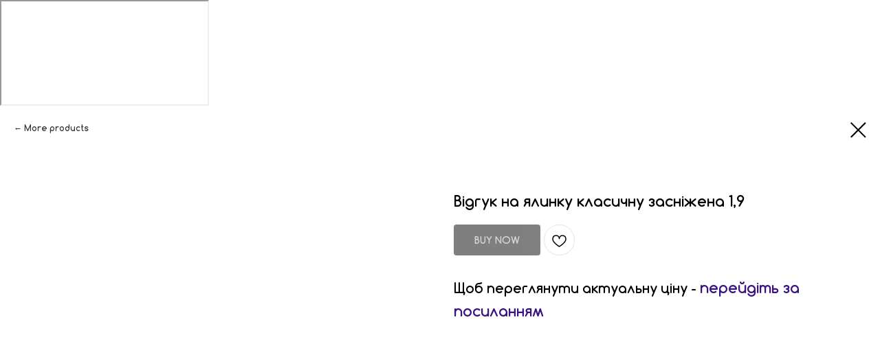

--- FILE ---
content_type: text/html; charset=UTF-8
request_url: https://www.urbantree.com.ua/reviews/tproduct/408177247-612546130021-vdguk-na-yalinku-klasichnu-zasnzhena-19
body_size: 15441
content:
<!DOCTYPE html> <html lang="uk"> <head> <meta charset="utf-8" /> <meta http-equiv="Content-Type" content="text/html; charset=utf-8" /> <meta name="viewport" content="width=device-width, initial-scale=1.0" /> <!--metatextblock-->
<title>Відгук на ялинку класичну засніжена 1,9</title>
<meta name="description" content="">
<meta name="keywords" content="">
<meta property="og:title" content="Відгук на ялинку класичну засніжена 1,9" />
<meta property="og:description" content="" />
<meta property="og:type" content="website" />
<meta property="og:url" content="https://www.urbantree.com.ua/reviews/tproduct/408177247-612546130021-vdguk-na-yalinku-klasichnu-zasnzhena-19" />
<meta property="og:image" content="https://static.tildacdn.com/tild3763-3733-4262-b137-373535323430/9hsKgrfDNkHOoTCCotej.jpg" />
<link rel="canonical" href="https://www.urbantree.com.ua/reviews/tproduct/408177247-612546130021-vdguk-na-yalinku-klasichnu-zasnzhena-19" />
<!--/metatextblock--> <meta name="format-detection" content="telephone=no" /> <meta http-equiv="x-dns-prefetch-control" content="on"> <link rel="dns-prefetch" href="https://ws.tildacdn.com"> <link rel="dns-prefetch" href="https://static.tildacdn.one"> <link rel="shortcut icon" href="https://static.tildacdn.one/tild6366-3130-4962-b630-646235336165/favicon_1.ico" type="image/x-icon" /> <link rel="alternate" type="application/rss+xml" title="Urbantree ® - інтернет-магазин штучних ялинок" href="https://www.urbantree.com.ua/rss.xml" /> <!-- Assets --> <script src="https://neo.tildacdn.com/js/tilda-fallback-1.0.min.js" async charset="utf-8"></script> <link rel="stylesheet" href="https://static.tildacdn.one/css/tilda-grid-3.0.min.css" type="text/css" media="all" onerror="this.loaderr='y';"/> <link rel="stylesheet" href="https://static.tildacdn.one/ws/project788497/tilda-blocks-page9096549.min.css?t=1767014844" type="text/css" media="all" onerror="this.loaderr='y';" /> <link rel="stylesheet" href="https://static.tildacdn.one/css/tilda-popup-1.1.min.css" type="text/css" media="print" onload="this.media='all';" onerror="this.loaderr='y';" /> <noscript><link rel="stylesheet" href="https://static.tildacdn.one/css/tilda-popup-1.1.min.css" type="text/css" media="all" /></noscript> <link rel="stylesheet" href="https://static.tildacdn.one/css/tilda-slds-1.4.min.css" type="text/css" media="print" onload="this.media='all';" onerror="this.loaderr='y';" /> <noscript><link rel="stylesheet" href="https://static.tildacdn.one/css/tilda-slds-1.4.min.css" type="text/css" media="all" /></noscript> <link rel="stylesheet" href="https://static.tildacdn.one/css/tilda-catalog-1.1.min.css" type="text/css" media="print" onload="this.media='all';" onerror="this.loaderr='y';" /> <noscript><link rel="stylesheet" href="https://static.tildacdn.one/css/tilda-catalog-1.1.min.css" type="text/css" media="all" /></noscript> <link rel="stylesheet" href="https://static.tildacdn.one/css/tilda-forms-1.0.min.css" type="text/css" media="all" onerror="this.loaderr='y';" /> <link rel="stylesheet" href="https://static.tildacdn.one/css/tilda-catalog-filters-1.0.min.css" type="text/css" media="all" onerror="this.loaderr='y';" /> <link rel="stylesheet" href="https://static.tildacdn.one/css/tilda-wishlist-1.0.min.css" type="text/css" media="all" onerror="this.loaderr='y';" /> <link rel="stylesheet" href="https://static.tildacdn.one/css/tilda-cart-1.0.min.css" type="text/css" media="all" onerror="this.loaderr='y';" /> <link rel="stylesheet" href="https://static.tildacdn.one/css/tilda-zoom-2.0.min.css" type="text/css" media="print" onload="this.media='all';" onerror="this.loaderr='y';" /> <noscript><link rel="stylesheet" href="https://static.tildacdn.one/css/tilda-zoom-2.0.min.css" type="text/css" media="all" /></noscript> <script nomodule src="https://static.tildacdn.one/js/tilda-polyfill-1.0.min.js" charset="utf-8"></script> <script type="text/javascript">function t_onReady(func) {if(document.readyState!='loading') {func();} else {document.addEventListener('DOMContentLoaded',func);}}
function t_onFuncLoad(funcName,okFunc,time) {if(typeof window[funcName]==='function') {okFunc();} else {setTimeout(function() {t_onFuncLoad(funcName,okFunc,time);},(time||100));}}function t_throttle(fn,threshhold,scope) {return function() {fn.apply(scope||this,arguments);};}function t396_initialScale(t){var e=document.getElementById("rec"+t);if(e){var i=e.querySelector(".t396__artboard");if(i){window.tn_scale_initial_window_width||(window.tn_scale_initial_window_width=document.documentElement.clientWidth);var a=window.tn_scale_initial_window_width,r=[],n,l=i.getAttribute("data-artboard-screens");if(l){l=l.split(",");for(var o=0;o<l.length;o++)r[o]=parseInt(l[o],10)}else r=[320,480,640,960,1200];for(var o=0;o<r.length;o++){var d=r[o];a>=d&&(n=d)}var _="edit"===window.allrecords.getAttribute("data-tilda-mode"),c="center"===t396_getFieldValue(i,"valign",n,r),s="grid"===t396_getFieldValue(i,"upscale",n,r),w=t396_getFieldValue(i,"height_vh",n,r),g=t396_getFieldValue(i,"height",n,r),u=!!window.opr&&!!window.opr.addons||!!window.opera||-1!==navigator.userAgent.indexOf(" OPR/");if(!_&&c&&!s&&!w&&g&&!u){var h=parseFloat((a/n).toFixed(3)),f=[i,i.querySelector(".t396__carrier"),i.querySelector(".t396__filter")],v=Math.floor(parseInt(g,10)*h)+"px",p;i.style.setProperty("--initial-scale-height",v);for(var o=0;o<f.length;o++)f[o].style.setProperty("height","var(--initial-scale-height)");t396_scaleInitial__getElementsToScale(i).forEach((function(t){t.style.zoom=h}))}}}}function t396_scaleInitial__getElementsToScale(t){return t?Array.prototype.slice.call(t.children).filter((function(t){return t&&(t.classList.contains("t396__elem")||t.classList.contains("t396__group"))})):[]}function t396_getFieldValue(t,e,i,a){var r,n=a[a.length-1];if(!(r=i===n?t.getAttribute("data-artboard-"+e):t.getAttribute("data-artboard-"+e+"-res-"+i)))for(var l=0;l<a.length;l++){var o=a[l];if(!(o<=i)&&(r=o===n?t.getAttribute("data-artboard-"+e):t.getAttribute("data-artboard-"+e+"-res-"+o)))break}return r}window.TN_SCALE_INITIAL_VER="1.0",window.tn_scale_initial_window_width=null;</script> <script src="https://static.tildacdn.one/js/jquery-1.10.2.min.js" charset="utf-8" onerror="this.loaderr='y';"></script> <script src="https://static.tildacdn.one/js/tilda-scripts-3.0.min.js" charset="utf-8" defer onerror="this.loaderr='y';"></script> <script src="https://static.tildacdn.one/ws/project788497/tilda-blocks-page9096549.min.js?t=1767014844" charset="utf-8" onerror="this.loaderr='y';"></script> <script src="https://static.tildacdn.one/js/tilda-lazyload-1.0.min.js" charset="utf-8" async onerror="this.loaderr='y';"></script> <script src="https://static.tildacdn.one/js/tilda-zero-1.1.min.js" charset="utf-8" async onerror="this.loaderr='y';"></script> <script src="https://static.tildacdn.one/js/hammer.min.js" charset="utf-8" async onerror="this.loaderr='y';"></script> <script src="https://static.tildacdn.one/js/tilda-slds-1.4.min.js" charset="utf-8" async onerror="this.loaderr='y';"></script> <script src="https://static.tildacdn.one/js/tilda-products-1.0.min.js" charset="utf-8" async onerror="this.loaderr='y';"></script> <script src="https://static.tildacdn.one/js/tilda-catalog-1.1.min.js" charset="utf-8" async onerror="this.loaderr='y';"></script> <script src="https://static.tildacdn.one/js/tilda-menu-1.0.min.js" charset="utf-8" async onerror="this.loaderr='y';"></script> <script src="https://static.tildacdn.one/js/tilda-forms-1.0.min.js" charset="utf-8" async onerror="this.loaderr='y';"></script> <script src="https://static.tildacdn.one/js/tilda-wishlist-1.0.min.js" charset="utf-8" async onerror="this.loaderr='y';"></script> <script src="https://static.tildacdn.one/js/tilda-widget-positions-1.0.min.js" charset="utf-8" async onerror="this.loaderr='y';"></script> <script src="https://static.tildacdn.one/js/tilda-cart-1.1.min.js" charset="utf-8" async onerror="this.loaderr='y';"></script> <script src="https://static.tildacdn.one/js/tilda-zoom-2.0.min.js" charset="utf-8" async onerror="this.loaderr='y';"></script> <script src="https://static.tildacdn.one/js/tilda-zero-scale-1.0.min.js" charset="utf-8" async onerror="this.loaderr='y';"></script> <script src="https://static.tildacdn.one/js/tilda-skiplink-1.0.min.js" charset="utf-8" async onerror="this.loaderr='y';"></script> <script src="https://static.tildacdn.one/js/tilda-events-1.0.min.js" charset="utf-8" async onerror="this.loaderr='y';"></script> <script type="text/javascript" src="https://static.tildacdn.one/js/tilda-lk-dashboard-1.0.min.js" charset="utf-8" async onerror="this.loaderr='y';"></script> <!-- nominify begin --><style type="text/css">

#tildacоpy  {
    display: none !important;
}

</style> <script src="https://www.googleoptimize.com/optimize.js?id=OPT-W65HC2G"></script> <script>
                window.SPH_INIT = function () {
                    window.SPH = {
                        cookieName: 'ssId',
                        identifier: 'SPH-0GLC8OR',
                        baseUrl: 'https://customer.smartsender.eu/pixel',
                    };

                    let script = document.createElement('script');

                    script.src = 'https://customer.smartsender.eu/js/client/ph.min.js';
                    script.async = true;

                    document.getElementsByTagName('head')[0].appendChild(script);
                }; SPH_INIT();
            </script> <!-- Meta Pixel Code --> <script>
!function(f,b,e,v,n,t,s)
{if(f.fbq)return;n=f.fbq=function(){n.callMethod?
n.callMethod.apply(n,arguments):n.queue.push(arguments)};
if(!f._fbq)f._fbq=n;n.push=n;n.loaded=!0;n.version='2.0';
n.queue=[];t=b.createElement(e);t.async=!0;
t.src=v;s=b.getElementsByTagName(e)[0];
s.parentNode.insertBefore(t,s)}(window, document,'script',
'https://connect.facebook.net/en_US/fbevents.js');
fbq('init', '726256260910847');
fbq('track', 'PageView');
</script> <noscript><img height="1" width="1" style="display:none"
src="https://www.facebook.com/tr?id=726256260910847&ev=PageView&noscript=1"
/></noscript> <!-- End Meta Pixel Code --> <!-- Google tag (gtag.js) --> <script async src="https://www.googletagmanager.com/gtag/js?id=AW-826021754"></script> <script>
  window.dataLayer = window.dataLayer || [];
  function gtag(){dataLayer.push(arguments);}
  gtag('js', new Date());

  gtag('config', 'AW-826021754');
</script><!-- nominify end --><script type="text/javascript">window.dataLayer=window.dataLayer||[];</script> <!-- Google Tag Manager --> <script type="text/javascript">(function(w,d,s,l,i){w[l]=w[l]||[];w[l].push({'gtm.start':new Date().getTime(),event:'gtm.js'});var f=d.getElementsByTagName(s)[0],j=d.createElement(s),dl=l!='dataLayer'?'&l='+l:'';j.async=true;j.src='https://www.googletagmanager.com/gtm.js?id='+i+dl;f.parentNode.insertBefore(j,f);})(window,document,'script','dataLayer','GTM-N2VP9NZ');</script> <!-- End Google Tag Manager --> <!-- Global Site Tag (gtag.js) - Google Analytics --> <script type="text/javascript" data-tilda-cookie-type="analytics">window.mainTracker='gtag';window.gtagTrackerID='G-YF6QCZEHY6';function gtag(){dataLayer.push(arguments);}
setTimeout(function(){(function(w,d,s,i){var f=d.getElementsByTagName(s)[0],j=d.createElement(s);j.async=true;j.src='https://www.googletagmanager.com/gtag/js?id='+i;f.parentNode.insertBefore(j,f);gtag('js',new Date());gtag('config',i,{});})(window,document,'script',window.gtagTrackerID);},2000);</script> <script type="text/javascript">(function() {if((/bot|google|yandex|baidu|bing|msn|duckduckbot|teoma|slurp|crawler|spider|robot|crawling|facebook/i.test(navigator.userAgent))===false&&typeof(sessionStorage)!='undefined'&&sessionStorage.getItem('visited')!=='y'&&document.visibilityState){var style=document.createElement('style');style.type='text/css';style.innerHTML='@media screen and (min-width: 980px) {.t-records {opacity: 0;}.t-records_animated {-webkit-transition: opacity ease-in-out .2s;-moz-transition: opacity ease-in-out .2s;-o-transition: opacity ease-in-out .2s;transition: opacity ease-in-out .2s;}.t-records.t-records_visible {opacity: 1;}}';document.getElementsByTagName('head')[0].appendChild(style);function t_setvisRecs(){var alr=document.querySelectorAll('.t-records');Array.prototype.forEach.call(alr,function(el) {el.classList.add("t-records_animated");});setTimeout(function() {Array.prototype.forEach.call(alr,function(el) {el.classList.add("t-records_visible");});sessionStorage.setItem("visited","y");},400);}
document.addEventListener('DOMContentLoaded',t_setvisRecs);}})();</script></head> <body class="t-body" style="margin:0;"> <!--allrecords--> <div id="allrecords" class="t-records" data-product-page="y" data-hook="blocks-collection-content-node" data-tilda-project-id="788497" data-tilda-page-id="9096549" data-tilda-page-alias="reviews" data-tilda-formskey="1b831e9b9dd73d2822df517181f59b87" data-tilda-stat-scroll="yes" data-tilda-lazy="yes" data-tilda-project-lang="UK" data-tilda-root-zone="one" data-tilda-project-headcode="yes" data-tilda-project-country="UA">
<div id="rec371850801" class="r t-rec" style="" data-animationappear="off" data-record-type="1002"> <script>t_onReady(function() {setTimeout(function() {t_onFuncLoad('twishlist__init',function() {twishlist__init('371850801');});},500);var rec=document.querySelector('#rec371850801');if(!rec) return;var userAgent=navigator.userAgent.toLowerCase();var isAndroid=userAgent.indexOf('android')!==-1;var body=document.body;if(!body) return;var isScrollablefFix=body.classList.contains('t-body_scrollable-fix-for-android');if(isAndroid&&!isScrollablefFix) {body.classList.add('t-body_scrollable-fix-for-android');document.head.insertAdjacentHTML('beforeend','<style>@media screen and (max-width: 560px) {\n.t-body_scrollable-fix-for-android {\noverflow: visible !important;\n}\n}\n</style>');console.log('Android css fix was inited');};if(userAgent.indexOf('instagram')!==-1&&userAgent.indexOf('iphone')!==-1) {body.style.position='relative';}
var wishlistWindow=rec.querySelector('.t1002__wishlistwin');var currentMode=document.querySelector('.t-records').getAttribute('data-tilda-mode');if(wishlistWindow&&currentMode!=='edit'&&currentMode!=='preview') {wishlistWindow.addEventListener('scroll',t_throttle(function() {if(window.lazy==='y'||document.querySelector('#allrecords').getAttribute('data-tilda-lazy')==='yes') {t_onFuncLoad('t_lazyload_update',function() {t_lazyload_update();});}},500));}});</script> <div class="t1002" data-wishlist-hook="#showfavorites" data-wishlistbtn-pos="picture" data-project-currency="₴" data-project-currency-side="r" data-project-currency-sep="," data-project-currency-code="UAH"> <div class="t1002__wishlisticon" style=""> <div class="t1002__wishlisticon-wrapper"> <div class="t1002__wishlisticon-imgwrap"> <svg role="img" width="41" height="35" viewBox="0 0 41 35" fill="none" xmlns="http://www.w3.org/2000/svg" class="t1002__wishlisticon-img"> <path d="M39.9516 11.9535C39.9516 22.5416 20.4993 33.8088 20.4993 33.8088C20.4993 33.8088 1.04688 22.5416 1.04688 11.9535C1.04688 -2.42254 20.4993 -2.2284 20.4993 10.4239C20.4993 -2.2284 39.9516 -2.03914 39.9516 11.9535Z" stroke-width="1.5" stroke-linejoin="round"/> </svg> </div> <div class="t1002__wishlisticon-counter js-wishlisticon-counter"></div> </div> </div> <div class="t1002__wishlistwin" style="display:none"> <div class="t1002__wishlistwin-content"> <div class="t1002__close t1002__wishlistwin-close"> <button type="button" class="t1002__close-button t1002__wishlistwin-close-wrapper" aria-label="Close wishlist"> <svg role="presentation" class="t1002__wishlistwin-close-icon" width="23px" height="23px" viewBox="0 0 23 23" version="1.1" xmlns="http://www.w3.org/2000/svg" xmlns:xlink="http://www.w3.org/1999/xlink"> <g stroke="none" stroke-width="1" fill="#000" fill-rule="evenodd"> <rect transform="translate(11.313708, 11.313708) rotate(-45.000000) translate(-11.313708, -11.313708) " x="10.3137085" y="-3.6862915" width="2" height="30"></rect> <rect transform="translate(11.313708, 11.313708) rotate(-315.000000) translate(-11.313708, -11.313708) " x="10.3137085" y="-3.6862915" width="2" height="30"></rect> </g> </svg> </button> </div> <div class="t1002__wishlistwin-top"> <div class="t1002__wishlistwin-heading t-name t-name_xl"></div> </div> <div class="t1002__wishlistwin-products"></div> </div> </div> </div> <style>.t1002__addBtn:not(.t-popup .t1002__addBtn):not(.t-store__product-snippet .t1002__addBtn){}.t1002__addBtn{border-radius:30px;}.t1002__addBtn svg path{}</style> </div>

<!-- PRODUCT START -->

                
                        
                    
        
        

<div id="rec408177247" class="r t-rec" style="background-color:#ffffff;" data-bg-color="#ffffff">
    <div class="t-store t-store__prod-snippet__container">

        
                <div class="t-store__prod-popup__close-txt-wr" style="position:absolute;">
            <a href="https://www.urbantree.com.ua/reviews" class="js-store-close-text t-store__prod-popup__close-txt t-descr t-descr_xxs" style="color:#000000;">
                More products
            </a>
        </div>
        
        <a href="https://www.urbantree.com.ua/reviews" class="t-popup__close" style="position:absolute; background-color:#ffffff">
            <div class="t-popup__close-wrapper">
                <svg class="t-popup__close-icon t-popup__close-icon_arrow" width="26px" height="26px" viewBox="0 0 26 26" version="1.1" xmlns="http://www.w3.org/2000/svg" xmlns:xlink="http://www.w3.org/1999/xlink"><path d="M10.4142136,5 L11.8284271,6.41421356 L5.829,12.414 L23.4142136,12.4142136 L23.4142136,14.4142136 L5.829,14.414 L11.8284271,20.4142136 L10.4142136,21.8284271 L2,13.4142136 L10.4142136,5 Z" fill="#000000"></path></svg>
                <svg class="t-popup__close-icon t-popup__close-icon_cross" width="23px" height="23px" viewBox="0 0 23 23" version="1.1" xmlns="http://www.w3.org/2000/svg" xmlns:xlink="http://www.w3.org/1999/xlink"><g stroke="none" stroke-width="1" fill="#000000" fill-rule="evenodd"><rect transform="translate(11.313708, 11.313708) rotate(-45.000000) translate(-11.313708, -11.313708) " x="10.3137085" y="-3.6862915" width="2" height="30"></rect><rect transform="translate(11.313708, 11.313708) rotate(-315.000000) translate(-11.313708, -11.313708) " x="10.3137085" y="-3.6862915" width="2" height="30"></rect></g></svg>
            </div>
        </a>
        
        <div class="js-store-product js-product t-store__product-snippet" data-product-lid="612546130021" data-product-uid="612546130021" itemscope itemtype="http://schema.org/Product">
            <meta itemprop="productID" content="612546130021" />

            <div class="t-container">
                <div>
                    <meta itemprop="image" content="https://static.tildacdn.com/tild3763-3733-4262-b137-373535323430/9hsKgrfDNkHOoTCCotej.jpg" />
                    <div class="t-store__prod-popup__slider js-store-prod-slider t-store__prod-popup__col-left t-col t-col_6">
                        <div class="js-product-img" style="width:100%;padding-bottom:75%;background-size:cover;opacity:0;">
                        </div>
                    </div>
                    <div class="t-store__prod-popup__info t-align_left t-store__prod-popup__col-right t-col t-col_6">

                        <div class="t-store__prod-popup__title-wrapper">
                            <h1 class="js-store-prod-name js-product-name t-store__prod-popup__name t-name t-name_xl" itemprop="name" >Відгук на ялинку класичну засніжена 1,9</h1>
                            <div class="t-store__prod-popup__brand t-descr t-descr_xxs" >
                                                            </div>
                            <div class="t-store__prod-popup__sku t-descr t-descr_xxs">
                                <span class="js-store-prod-sku js-product-sku" translate="no" >
                                    
                                </span>
                            </div>
                        </div>

                                                                        <div itemprop="offers" itemscope itemtype="http://schema.org/AggregateOffer" style="display:none;">
                            <meta itemprop="lowPrice" content="" />
                            <meta itemprop="highPrice" content="" />
                            <meta itemprop="priceCurrency" content="UAH" />
                                                        <link itemprop="availability" href="http://schema.org/InStock">
                                                                                    <div itemprop="offers" itemscope itemtype="http://schema.org/Offer" style="display:none;">
                                <meta itemprop="serialNumber" content="987941396021" />
                                                                <meta itemprop="price" content="0" />
                                <meta itemprop="priceCurrency" content="UAH" />
                                                                <link itemprop="availability" href="http://schema.org/InStock">
                                                            </div>
                                                    </div>
                        
                                                
                        <div class="js-store-price-wrapper t-store__prod-popup__price-wrapper">
                            <div class="js-store-prod-price t-store__prod-popup__price t-store__prod-popup__price-item t-name t-name_md" style="font-weight:400;display:none;">
                                                                <div class="js-product-price js-store-prod-price-val t-store__prod-popup__price-value" data-product-price-def="" data-product-price-def-str=""></div><div class="t-store__prod-popup__price-currency" translate="no">₴</div>
                                                            </div>
                            <div class="js-store-prod-price-old t-store__prod-popup__price_old t-store__prod-popup__price-item t-name t-name_md" style="font-weight:400;display:none;">
                                                                <div class="js-store-prod-price-old-val t-store__prod-popup__price-value"></div><div class="t-store__prod-popup__price-currency" translate="no">₴</div>
                                                            </div>
                        </div>

                        <div class="js-product-controls-wrapper">
                        </div>

                        <div class="t-store__prod-popup__links-wrapper">
                                                    </div>

                                                <div class="t-store__prod-popup__btn-wrapper"   tt="BUY NOW">
                                                        <a href="#order" class="t-store__prod-popup__btn t-store__prod-popup__btn_disabled t-btn t-btn_sm" style="color:#ffffff;background-color:#000000;border-radius:4px;-moz-border-radius:4px;-webkit-border-radius:4px;">
                                <table style="width:100%; height:100%;">
                                    <tbody>
                                        <tr>
                                            <td class="js-store-prod-popup-buy-btn-txt">BUY NOW</td>
                                        </tr>
                                    </tbody>
                                </table>
                            </a>
                                                    </div>
                        
                        <div class="js-store-prod-text t-store__prod-popup__text t-descr t-descr_xxs" >
                                                    <div class="js-store-prod-all-text" itemprop="description">
                                <div style="font-size: 20px;" data-customstyle="yes">Щоб переглянути актуальну ціну -&nbsp;<a href="http://www.urbantree.com.ua/tree/classic/snow/1_9?utm_content=reviwes" style="font-size: 22px;"><strong>перейдіть за посиланням</strong></a></div>                            </div>
                                                                            <div class="js-store-prod-all-charcs">
                                                                                                                                                                        </div>
                                                </div>

                    </div>
                </div>

                            </div>
        </div>
                <div class="js-store-error-msg t-store__error-msg-cont"></div>
        <div itemscope itemtype="http://schema.org/ImageGallery" style="display:none;">
                                                </div>

    </div>

                        
                        
    
    <style>
        /* body bg color */
        
        .t-body {
            background-color:#ffffff;
        }
        

        /* body bg color end */
        /* Slider stiles */
        .t-slds__bullet_active .t-slds__bullet_body {
            background-color: #222 !important;
        }

        .t-slds__bullet:hover .t-slds__bullet_body {
            background-color: #222 !important;
        }
        /* Slider stiles end */
    </style>
    

            
        
    <style>
        

        

        
    </style>
    
    
        
    <style>
        
    </style>
    
    
        
    <style>
        
    </style>
    
    
        
        <style>
    
                                    
        </style>
    
    
    <div class="js-store-tpl-slider-arrows" style="display: none;">
                


<div class="t-slds__arrow_wrapper t-slds__arrow_wrapper-left" data-slide-direction="left">
  <div class="t-slds__arrow t-slds__arrow-left t-slds__arrow-withbg" style="width: 40px; height: 40px;background-color: rgba(255,255,255,1);">
    <div class="t-slds__arrow_body t-slds__arrow_body-left" style="width: 9px;">
      <svg style="display: block" viewBox="0 0 9.3 17" xmlns="http://www.w3.org/2000/svg" xmlns:xlink="http://www.w3.org/1999/xlink">
                <desc>Left</desc>
        <polyline
        fill="none"
        stroke="#000000"
        stroke-linejoin="butt"
        stroke-linecap="butt"
        stroke-width="1"
        points="0.5,0.5 8.5,8.5 0.5,16.5"
        />
      </svg>
    </div>
  </div>
</div>
<div class="t-slds__arrow_wrapper t-slds__arrow_wrapper-right" data-slide-direction="right">
  <div class="t-slds__arrow t-slds__arrow-right t-slds__arrow-withbg" style="width: 40px; height: 40px;background-color: rgba(255,255,255,1);">
    <div class="t-slds__arrow_body t-slds__arrow_body-right" style="width: 9px;">
      <svg style="display: block" viewBox="0 0 9.3 17" xmlns="http://www.w3.org/2000/svg" xmlns:xlink="http://www.w3.org/1999/xlink">
        <desc>Right</desc>
        <polyline
        fill="none"
        stroke="#000000"
        stroke-linejoin="butt"
        stroke-linecap="butt"
        stroke-width="1"
        points="0.5,0.5 8.5,8.5 0.5,16.5"
        />
      </svg>
    </div>
  </div>
</div>    </div>

    
    <script>
        t_onReady(function() {
            var tildacopyEl = document.getElementById('tildacopy');
            if (tildacopyEl) tildacopyEl.style.display = 'none';

            var recid = '408177247';
            var options = {};
            var product = {"uid":612546130021,"rootpartid":237242,"title":"Відгук на ялинку класичну засніжена 1,9","text":"<div style=\"font-size: 20px;\" data-customstyle=\"yes\">Щоб переглянути актуальну ціну -&nbsp;<a href=\"http:\/\/www.urbantree.com.ua\/tree\/classic\/snow\/1_9?utm_content=reviwes\" style=\"font-size: 22px;\"><strong>перейдіть за посиланням<\/strong><\/a><\/div>","gallery":[{"img":"https:\/\/static.tildacdn.com\/tild3763-3733-4262-b137-373535323430\/9hsKgrfDNkHOoTCCotej.jpg"}],"sort":1286250,"portion":0,"newsort":0,"json_options":"[{\"title\":\"Вид\",\"params\":{\"view\":\"select\",\"hasColor\":false,\"linkImage\":false},\"values\":[\"З білим напиленням\"]},{\"title\":\"Висота\",\"params\":{\"view\":\"select\",\"hasColor\":false,\"linkImage\":false},\"values\":[\"1,9м\"]},{\"title\":\"Матеріал\",\"params\":{\"view\":\"select\",\"hasColor\":false,\"linkImage\":false},\"values\":[\"ПВХ\"]},{\"title\":\"Прикрашена\",\"params\":{\"view\":\"select\",\"hasColor\":false,\"linkImage\":false},\"values\":[\"так\"]},{\"title\":\"Колір\",\"params\":{\"view\":\"select\",\"hasColor\":false,\"linkImage\":false},\"values\":[\"Зелений\"]}]","json_chars":"null","externalid":"fmuTcEaYRDLvvdUKgEPI","pack_label":"lwh","pack_x":0,"pack_y":0,"pack_z":0,"pack_m":0,"serverid":"euae004","servertime":"1667425515.2633","price":"","parentuid":"","editions":[{"uid":987941396021,"externalid":"Z3Kyyl3MP93n8gl9sxfK","sku":"","price":"","priceold":"","quantity":"","img":"","Вид":"З білим напиленням","Висота":"1,9м","Матеріал":"ПВХ","Прикрашена":"так","Колір":"Зелений"}],"characteristics":[],"properties":[],"partuids":[369516458241,429191343451,691923233431],"url":"https:\/\/www.urbantree.com.ua\/reviews\/tproduct\/408177247-612546130021-vdguk-na-yalinku-klasichnu-zasnzhena-19"};

            // draw slider or show image for SEO
            if (window.isSearchBot) {
                var imgEl = document.querySelector('.js-product-img');
                if (imgEl) imgEl.style.opacity = '1';
            } else {
                
                var prodcard_optsObj = {
    hasWrap: false,
    txtPad: '',
    bgColor: '',
    borderRadius: '',
    shadowSize: '0px',
    shadowOpacity: '',
    shadowSizeHover: '',
    shadowOpacityHover: '',
    shadowShiftyHover: '',
    btnTitle1: '',
    btnLink1: 'popup',
    btnTitle2: '',
    btnLink2: 'popup',
    showOpts: false};

var price_optsObj = {
    color: '',
    colorOld: '',
    fontSize: '',
    fontWeight: '400'
};

var popup_optsObj = {
    columns: '6',
    columns2: '6',
    isVertical: '',
    align: 'left',
    btnTitle: 'BUY NOW',
    closeText: 'More products',
    iconColor: '#000000',
    containerBgColor: '#ffffff',
    overlayBgColorRgba: 'rgba(255,255,255,1)',
    popupStat: '',
    popupContainer: '',
    fixedButton: false,
    mobileGalleryStyle: ''
};

var slider_optsObj = {
    anim_speed: '',
    arrowColor: '#000000',
    videoPlayerIconColor: '',
    cycle: '',
    controls: 'arrowsthumbs',
    bgcolor: '#ebebeb'
};

var slider_dotsOptsObj = {
    size: '',
    bgcolor: '',
    bordersize: '',
    bgcoloractive: ''
};

var slider_slidesOptsObj = {
    zoomable: true,
    bgsize: 'cover',
    ratio: '1'
};

var typography_optsObj = {
    descrColor: '',
    titleColor: ''
};

var default_sortObj = {
    in_stock: false};

var btn1_style = 'border-radius:4px;-moz-border-radius:4px;-webkit-border-radius:4px;color:#ffffff;background-color:#000000;';
var btn2_style = 'border-radius:4px;-moz-border-radius:4px;-webkit-border-radius:4px;color:#000000;border:1px solid #000000;';

var options_catalog = {
    btn1_style: btn1_style,
    btn2_style: btn2_style,
    storepart: '691923233431',
    prodCard: prodcard_optsObj,
    popup_opts: popup_optsObj,
    defaultSort: default_sortObj,
    slider_opts: slider_optsObj,
    slider_dotsOpts: slider_dotsOptsObj,
    slider_slidesOpts: slider_slidesOptsObj,
    typo: typography_optsObj,
    price: price_optsObj,
    blocksInRow: '3',
    imageHover: true,
    imageHeight: '',
    imageRatioClass: 't-store__card__imgwrapper_1-1',
    align: 'left',
    vindent: '',
    isHorizOnMob:false,
    itemsAnim: '',
    hasOriginalAspectRatio: false,
    markColor: '#ffffff',
    markBgColor: '#ff4a4a',
    currencySide: 'r',
    currencyTxt: '₴',
    currencySeparator: ',',
    currencyDecimal: '',
    btnSize: '',
    verticalAlignButtons: false,
    hideFilters: false,
    titleRelevants: '',
    showRelevants: '',
    relevants_slider: false,
    relevants_quantity: '',
    isFlexCols: true,
    isPublishedPage: true,
    previewmode: true,
    colClass: 't-col t-col_3',
    ratio: '1_1',
    sliderthumbsside: '',
    showStoreBtnQuantity: '',
    tabs: '',
    galleryStyle: '',
    title_typo: '',
    descr_typo: '',
    price_typo: '',
    price_old_typo: '',
    menu_typo: '',
    options_typo: '',
    sku_typo: '',
    characteristics_typo: '',
    button_styles: '',
    button2_styles: '',
    buttonicon: '',
    buttoniconhover: '',
};                
                // emulate, get options_catalog from file store_catalog_fields
                options = options_catalog;
                options.typo.title = "" || '';
                options.typo.descr = "" || '';

                try {
                    if (options.showRelevants) {
                        var itemsCount = '4';
                        var relevantsMethod;
                        switch (options.showRelevants) {
                            case 'cc':
                                relevantsMethod = 'current_category';
                                break;
                            case 'all':
                                relevantsMethod = 'all_categories';
                                break;
                            default:
                                relevantsMethod = 'category_' + options.showRelevants;
                                break;
                        }

                        t_onFuncLoad('t_store_loadProducts', function() {
                            t_store_loadProducts(
                                'relevants',
                                recid,
                                options,
                                false,
                                {
                                    currentProductUid: '612546130021',
                                    relevantsQuantity: itemsCount,
                                    relevantsMethod: relevantsMethod,
                                    relevantsSort: 'random'
                                }
                            );
                        });
                    }
                } catch (e) {
                    console.log('Error in relevants: ' + e);
                }
            }

            
                            options.popup_opts.btnTitle = 'BUY NOW';
                        

            window.tStoreOptionsList = [{"title":"Висота","params":{"view":"select","hasColor":false,"linkImage":false},"values":[{"id":10500007,"value":"0,6м"},{"id":24565162,"value":"0,7м"},{"id":24565166,"value":"0,9м"},{"id":24565458,"value":"1,1м"},{"id":10499992,"value":"1,2м"},{"id":10499971,"value":"1,5м"},{"id":39085234,"value":"1,70м"},{"id":13549108,"value":"1,80м"},{"id":10500019,"color":"#ffffff","value":"1,85м"},{"id":10500001,"value":"1,8м"},{"id":10499968,"value":"1,9м"},{"id":136790,"value":"1м"},{"id":10500016,"value":"2,15м"},{"id":10499962,"value":"2,1м"},{"id":10499998,"value":"2,2м"},{"id":14353366,"value":"2,35v"},{"id":10500013,"value":"2,35м"},{"id":10499959,"value":"2,3м"},{"id":10500010,"value":"2,55м"},{"id":10499956,"value":"2,5м"}]},{"title":"Колір","params":{"view":"select","hasColor":false,"linkImage":false},"values":[{"id":2017097,"value":"Блакитний"},{"id":2017088,"value":"Зелений"},{"id":10509328,"value":"Світло-зелений"},{"id":1972205,"value":"Темно-зелений"}]},{"title":"Матеріал","params":{"view":"select","hasColor":false,"linkImage":false},"values":[{"id":10478692,"value":"Мононитка ПВХ"},{"id":1972352,"value":"ПВХ"},{"id":10473592,"value":"Поліпропілен (Лита)"}]},{"title":"Вид","params":{"view":"select","hasColor":false,"linkImage":false},"values":[{"id":1972379,"value":"Без декору"},{"id":1972412,"value":"З білим напиленням"},{"id":1972400,"value":"З білим напиленням та шишками"},{"id":14419108,"value":"З розпушеними кінчиками"},{"id":14389804,"value":"Зі штучним снігом (котон)"}]},{"title":"Нижній діаметр","params":{"view":"buttons","hasColor":false,"linkImage":false},"values":[{"id":10478530,"value":"0,35м"},{"id":12483334,"value":"0,56м"},{"id":12484072,"value":"0,58м"},{"id":12483988,"value":"0,62м"},{"id":12484162,"value":"0,66м"},{"id":12483331,"value":"0,6м"},{"id":12483985,"value":"0,73м"},{"id":12483328,"value":"0,79м"},{"id":12484069,"value":"0,7м"},{"id":12484159,"value":"0,83м"},{"id":12483982,"value":"0,84м"},{"id":12484084,"value":"0,88м"},{"id":12484066,"value":"0,92м"},{"id":12483325,"value":"0,95м"},{"id":12483979,"value":"0,98м"},{"id":12484156,"value":"1,01м"},{"id":12483322,"value":"1,02м"},{"id":12483976,"value":"1,05м"},{"id":12483319,"value":"1,07м"},{"id":12483973,"value":"1,08м"},{"id":18474049,"value":"1,0м"},{"id":12483316,"value":"1,12м"},{"id":12484063,"value":"1,15м"},{"id":12484153,"value":"1,16м"},{"id":12484261,"value":"1,19м"},{"id":2018483,"value":"1,1м"},{"id":12483970,"value":"1,23м"},{"id":12484264,"value":"1,27м"},{"id":2018510,"value":"1,5м"},{"id":44314062,"value":"100 см"},{"id":44314032,"value":"136 см"},{"id":44314042,"value":"140 см"},{"id":44314052,"value":"150 см"},{"id":44314072,"value":"162 см"}]},{"title":"Прикрашена","params":{"view":"select","hasColor":false,"linkImage":false},"values":[{"id":"14122606","value":"ні"},{"id":"14122603","value":"так"}]},{"title":"Кількість на складі","params":{"view":"select","hasColor":false,"linkImage":false},"values":[]}];

            t_onFuncLoad('t_store_productInit', function() {
                t_store_productInit(recid, options, product);
            });

            // if user coming from catalog redirect back to main page
            if (window.history.state && (window.history.state.productData || window.history.state.storepartuid)) {
                window.onpopstate = function() {
                    window.history.replaceState(null, null, window.location.origin);
                    window.location.replace(window.location.origin);
                };
            }
        });
    </script>
    

</div>


<!-- PRODUCT END -->

<div id="rec211337352" class="r t-rec" style="" data-animationappear="off" data-record-type="706"> <!-- @classes: t-text t-text_xs t-name t-name_xs t-name_md t-btn t-btn_sm --> <script>t_onReady(function() {setTimeout(function() {t_onFuncLoad('tcart__init',function() {tcart__init('211337352',{cssClassName:''});});},50);var userAgent=navigator.userAgent.toLowerCase();var body=document.body;if(!body) return;if(userAgent.indexOf('instagram')!==-1&&userAgent.indexOf('iphone')!==-1) {body.style.position='relative';}
var rec=document.querySelector('#rec211337352');if(!rec) return;var cartWindow=rec.querySelector('.t706__cartwin,.t706__cartpage');var allRecords=document.querySelector('.t-records');var currentMode=allRecords.getAttribute('data-tilda-mode');if(cartWindow&&currentMode!=='edit'&&currentMode!=='preview') {cartWindow.addEventListener('scroll',t_throttle(function() {if(window.lazy==='y'||document.querySelector('#allrecords').getAttribute('data-tilda-lazy')==='yes') {t_onFuncLoad('t_lazyload_update',function() {t_lazyload_update();});}},500));}});</script> <div class="t706" data-cart-countdown="yes" data-opencart-onorder="yes" data-project-currency="₴" data-project-currency-side="r" data-project-currency-sep="," data-project-currency-code="UAH" data-cart-maxstoredays="60" data-cart-sendevent-onadd="y"> <div class="t706__carticon" style=""> <div class="t706__carticon-text t-name t-name_xs"></div> <div class="t706__carticon-wrapper"> <div class="t706__carticon-imgwrap" style="border: 1px solid #b90000;"> <svg role="img" style="stroke:#b90000;" class="t706__carticon-img" xmlns="http://www.w3.org/2000/svg" viewBox="0 0 64 64"> <path fill="none" stroke-width="2" stroke-miterlimit="10" d="M44 18h10v45H10V18h10z"/> <path fill="none" stroke-width="2" stroke-miterlimit="10" d="M22 24V11c0-5.523 4.477-10 10-10s10 4.477 10 10v13"/> </svg> </div> <div class="t706__carticon-counter js-carticon-counter" style="background-color:#356d4f;"></div> </div> </div> <div class="t706__cartwin" style="display: none;"> <div class="t706__close t706__cartwin-close"> <button type="button" class="t706__close-button t706__cartwin-close-wrapper" aria-label="Close cart"> <svg role="presentation" class="t706__close-icon t706__cartwin-close-icon" width="23px" height="23px" viewBox="0 0 23 23" version="1.1" xmlns="http://www.w3.org/2000/svg" xmlns:xlink="http://www.w3.org/1999/xlink"> <g stroke="none" stroke-width="1" fill="#fff" fill-rule="evenodd"> <rect transform="translate(11.313708, 11.313708) rotate(-45.000000) translate(-11.313708, -11.313708) " x="10.3137085" y="-3.6862915" width="2" height="30"></rect> <rect transform="translate(11.313708, 11.313708) rotate(-315.000000) translate(-11.313708, -11.313708) " x="10.3137085" y="-3.6862915" width="2" height="30"></rect> </g> </svg> </button> </div> <div class="t706__cartwin-content"> <div class="t706__cartwin-top"> <div class="t706__cartwin-heading t-name t-name_xl">Ліквідаційний розпродаж з найнижчими цінами саме зараз!</div> </div> <div class="t706__cartwin-products"></div> <div class="t706__cartwin-bottom"> <div class="t706__cartwin-prodamount-wrap t-descr t-descr_sm"> <span class="t706__cartwin-prodamount-label"></span> <span class="t706__cartwin-prodamount"></span> </div> </div> <div class="t706__orderform "> <form
id="form211337352" name='form211337352' role="form" action='' method='POST' data-formactiontype="2" data-inputbox=".t-input-group" data-success-url="https://www.urbantree.com.ua/success"
class="t-form js-form-proccess t-form_inputs-total_6 " data-formsended-callback="t706_onSuccessCallback"> <input type="hidden" name="formservices[]" value="8e52f1e050a16e5c249c375c84365537" class="js-formaction-services"> <input type="hidden" name="formservices[]" value="267d81b0b662e894311f7080b2364ba7" class="js-formaction-services"> <input type="hidden" name="formservices[]" value="27c917b688054faa640a2db18ac6fa1a" class="js-formaction-services"> <input type="hidden" name="formservices[]" value="c05254b382bd525a68c69ca4ba15ec2d" class="js-formaction-services"> <input type="hidden" name="formservices[]" value="ce3dc54b2155e953ff8cfc20c9ec199b" class="js-formaction-services"> <input type="hidden" name="formservices[]" value="c0a00cae4b424f029df75aca5a1f36e2" class="js-formaction-services"> <input type="hidden" name="formservices[]" value="3fa1cbcf2bc0c13444bc9f7f4b92963d" class="js-formaction-services"> <input type="hidden" name="tildaspec-formname" tabindex="-1" value="Cart"> <!-- @classes t-title t-text t-btn --> <div class="js-successbox t-form__successbox t-text t-text_md"
aria-live="polite"
style="display:none;color:#ffffff;background-color:#356d4f;" data-success-message="Дякуємо, ваші дані отримано"></div> <div
class="t-form__inputsbox
t-form__inputsbox_inrow "> <div
class=" t-input-group t-input-group_nm " data-input-lid="1496239431201" data-field-type="nm" data-field-name="name"> <div class="t-input-block " style="border-radius:30px;"> <input
type="text"
autocomplete="name"
name="name"
id="input_1496239431201"
class="t-input js-tilda-rule"
value=""
placeholder="Як вас звати?" data-tilda-req="1" aria-required="true" data-tilda-rule="name"
aria-describedby="error_1496239431201"
style="color:#000000;border:1px solid #000000;border-radius:30px;"> </div> <div class="t-input-error" aria-live="polite" id="error_1496239431201"></div> </div> <div
class=" t-input-group t-input-group_em " data-input-lid="1496239459190" data-field-type="em" data-field-name="email"> <div class="t-input-block " style="border-radius:30px;"> <input
type="email"
autocomplete="email"
name="email"
id="input_1496239459190"
class="t-input js-tilda-rule"
value=""
placeholder="E-Mail (не обовязково)" data-tilda-rule="email"
aria-describedby="error_1496239459190"
style="color:#000000;border:1px solid #000000;border-radius:30px;"> </div> <div class="t-input-error" aria-live="polite" id="error_1496239459190"></div> </div> <div
class=" t-input-group t-input-group_ph " data-input-lid="1496239478607" data-field-type="ph" data-field-name="phone"> <div
class="t-input-subtitle t-descr t-descr_xxs t-opacity_70" data-redactor-toolbar="no"
field="li_subtitle__1496239478607"
style="color:#000000;">Перевірте уважно правильність номеру, щоб менеджер міг зв'язатись з вами</div> <div class="t-input-block " style="border-radius:30px;"> <input
type="tel"
autocomplete="tel"
name="phone"
id="input_1496239478607"
class="t-input js-tilda-rule js-tilda-mask"
value=""
placeholder="Телефон" data-tilda-req="1" aria-required="true" data-tilda-rule="phone"
pattern="[0-9]*" data-tilda-mask="+999(99)999-99-99" aria-describedby="error_1496239478607"
style="color:#000000;border:1px solid #000000;border-radius:30px;"> <input
type="hidden"
name="tildaspec-mask-phone"
id="input_1496239478607"
value="+999(99)999-99-99"
aria-describedby="error_1496239478607"> </div> <div class="t-input-error" aria-live="polite" id="error_1496239478607"></div> </div> <div
class=" t-input-group t-input-group_dl " data-input-lid="1627638440608" data-field-type="dl" data-field-name="Варіант доставки"> <div
class="t-input-title t-descr t-descr_md"
id="field-title_1627638440608" data-redactor-toolbar="no"
field="li_title__1627638440608"
style="color:#000000;">Варіант доставки</div> <div
class="t-input-subtitle t-descr t-descr_xxs t-opacity_70" data-redactor-toolbar="no"
field="li_subtitle__1627638440608"
style="color:#000000;">Оберіть варіант доставки</div> <div class="t-input-block " style="border-radius:30px;"> <div
class="t-radio__wrapper t-radio__wrapper-delivery" data-delivery-variants-hook='y'> <label
class="t-radio__control t-text t-text_xs"
style="color: #000000"> <input
type="radio"
name="Варіант доставки"
value="Доставка на відділення Нової Пошти"
class="t-radio t-radio_delivery js-tilda-rule" data-delivery-price=""> <div
class="t-radio__indicator"
style="border-color:#356d4f"></div>
Доставка на відділення Нової Пошти </label> <label
class="t-radio__control t-text t-text_xs"
style="color: #000000"> <input
type="radio"
name="Варіант доставки"
value="Адресна доставка "
class="t-radio t-radio_delivery js-tilda-rule" data-delivery-price=""> <div
class="t-radio__indicator"
style="border-color:#356d4f"></div>
Адресна доставка </label> </div> </div> <div class="t-input-error" aria-live="polite" id="error_1627638440608"></div> </div> <div
class=" t-input-group t-input-group_rd " data-input-lid="1696424572459"
role="radiogroup" aria-labelledby="field-title_1696424572459" data-field-radcb="rb" data-field-async="true" data-field-type="rd" data-field-name="Варіант оплати"> <div
class="t-input-title t-descr t-descr_md"
id="field-title_1696424572459" data-redactor-toolbar="no"
field="li_title__1696424572459"
style="color:#000000;">Варіант оплати</div> <div
class="t-input-subtitle t-descr t-descr_xxs t-opacity_70" data-redactor-toolbar="no"
field="li_subtitle__1696424572459"
style="color:#000000;">Оберіть варіант оплати</div> <div class="t-input-block " style="border-radius:30px;"> <div class="t-radio__wrapper"> <label
class="t-radio__item t-radio__control t-text t-text_xs"
style="color: #000000"> <input
type="radio"
name="Варіант оплати"
value="Повна передоплата на картку/рахунок ФОП"
class="t-radio js-tilda-rule"> <div
class="t-radio__indicator"
style="border-color:#356d4f"></div> <span>Повна передоплата на картку/рахунок ФОП</span> </label> <label
class="t-radio__item t-radio__control t-text t-text_xs"
style="color: #000000"> <input
type="radio"
name="Варіант оплати"
value="Накладений платіж на Пошті (з невеликою передоплатою)"
class="t-radio js-tilda-rule"> <div
class="t-radio__indicator"
style="border-color:#356d4f"></div> <span>Накладений платіж на Пошті (з невеликою передоплатою)</span> </label> <script>t_onReady(function() {t_onFuncLoad('t_loadJsFile',function() {t_loadJsFile('https://static.tildacdn.one/js/tilda-variant-select-1.0.min.js',function() {t_onFuncLoad('t_input_radiobuttons_init',function() {try {t_input_radiobuttons_init('211337352','1696424572459');} catch(e) {console.log(e)}})})});});</script> <style>#rec211337352 .t-radio__indicator:after{background:#356d4f;}</style> </div> </div> <div class="t-input-error" aria-live="polite" id="error_1696424572459"></div> </div> <div
class=" t-input-group t-input-group_cb " data-input-lid="1627990437896" data-field-type="cb" data-field-name="Checkbox"> <div class="t-input-block " style="border-radius:30px;"> <label
class="t-checkbox__control t-checkbox__control_flex t-text t-text_xs"
style="color:#000000"> <input
type="checkbox"
name="Checkbox"
value="yes"
class="t-checkbox js-tilda-rule" data-tilda-req="1" aria-required="true"> <div
class="t-checkbox__indicator"
style="border-color:#356d4f"></div> <span>Я погоджуюсь з <a href="https://www.urbantree.com.ua/policy" style=""> Політикою обробки особистих даних</a> та <a href="https://www.urbantree.com.ua/oferta" style="">Публічним договором</a></span></label> <style>#rec211337352 .t-checkbox__indicator:after{border-color:#356d4f;}</style> </div> <div class="t-input-error" aria-live="polite" id="error_1627990437896"></div> </div> <div
class=" t-input-group t-input-group_ " data-input-lid="1765880983158" data-field-type="" data-field-name=""> <div class="t-input-block " style="border-radius:30px;"> </div> <div class="t-input-error" aria-live="polite" id="error_1765880983158"></div> </div> <div class="t-form__errorbox-middle"> <!--noindex--> <div
class="js-errorbox-all t-form__errorbox-wrapper"
style="display:none;" data-nosnippet
tabindex="-1"
aria-label="Form fill-in errors"> <ul
role="list"
class="t-form__errorbox-text t-text t-text_md"> <li class="t-form__errorbox-item js-rule-error js-rule-error-all"></li> <li class="t-form__errorbox-item js-rule-error js-rule-error-req">Обов\'язкове поле</li> <li class="t-form__errorbox-item js-rule-error js-rule-error-email">Будь ласка, вкажіть правильний E-Mail</li> <li class="t-form__errorbox-item js-rule-error js-rule-error-name">Будь ласка, вкажіть правильне ім\'я</li> <li class="t-form__errorbox-item js-rule-error js-rule-error-phone">Будь ласка, вкажіть правильний номер телефону</li> <li class="t-form__errorbox-item js-rule-error js-rule-error-minlength">Надто коротке значення, спробуйте ще раз</li> <li class="t-form__errorbox-item js-rule-error js-rule-error-string"></li> </ul> </div> <!--/noindex--> </div> <div class="t-form__submit"> <button
class="t-submit t-btnflex t-btnflex_type_submit t-btnflex_md"
type="submit"><span class="t-btnflex__text">ЗАМОВИТИ</span> <style>#rec211337352 .t-btnflex.t-btnflex_type_submit {color:#ffffff;background-color:#356d4f;border-style:solid !important;border-color:#356d4f !important;--border-width:3px;border-radius:30px;box-shadow:none !important;text-transform:uppercase;transition-duration:0.2s;transition-property:background-color,color,border-color,box-shadow,opacity,transform,gap;transition-timing-function:ease-in-out;}</style></button> </div> </div> <div class="t-form__errorbox-bottom"> <!--noindex--> <div
class="js-errorbox-all t-form__errorbox-wrapper"
style="display:none;" data-nosnippet
tabindex="-1"
aria-label="Form fill-in errors"> <ul
role="list"
class="t-form__errorbox-text t-text t-text_md"> <li class="t-form__errorbox-item js-rule-error js-rule-error-all"></li> <li class="t-form__errorbox-item js-rule-error js-rule-error-req">Обов\'язкове поле</li> <li class="t-form__errorbox-item js-rule-error js-rule-error-email">Будь ласка, вкажіть правильний E-Mail</li> <li class="t-form__errorbox-item js-rule-error js-rule-error-name">Будь ласка, вкажіть правильне ім\'я</li> <li class="t-form__errorbox-item js-rule-error js-rule-error-phone">Будь ласка, вкажіть правильний номер телефону</li> <li class="t-form__errorbox-item js-rule-error js-rule-error-minlength">Надто коротке значення, спробуйте ще раз</li> <li class="t-form__errorbox-item js-rule-error js-rule-error-string"></li> </ul> </div> <!--/noindex--> </div> </form> <style>#rec211337352 input::-webkit-input-placeholder {color:#000000;opacity:0.5;}#rec211337352 input::-moz-placeholder{color:#000000;opacity:0.5;}#rec211337352 input:-moz-placeholder {color:#000000;opacity:0.5;}#rec211337352 input:-ms-input-placeholder{color:#000000;opacity:0.5;}#rec211337352 textarea::-webkit-input-placeholder {color:#000000;opacity:0.5;}#rec211337352 textarea::-moz-placeholder{color:#000000;opacity:0.5;}#rec211337352 textarea:-moz-placeholder {color:#000000;opacity:0.5;}#rec211337352 textarea:-ms-input-placeholder{color:#000000;opacity:0.5;}</style> </div> <div class="t706__form-bottom-text t-text t-text_xs"><div style="font-size: 16px;" data-customstyle="yes">Цього року ви точно заслуговуєте на свято для себе - замовляйте саме зараз ялинки та аксесуари за найнижчою ціною!</div></div> </div> </div> <div class="t706__cartdata"> </div> </div> <style>@media screen and (max-width:960px){.t706__carticon{top:5px !important;bottom:initial !important;}}.t706 .t-radio__indicator{border-color:#356d4f !important;}</style> <style>.t-menuwidgeticons__cart .t-menuwidgeticons__icon-counter{background-color:#356d4f;}</style> <style>#rec211337352 .t706__carticon-imgwrap {box-shadow:0px 0px 5px rgba(0,0,0,0.1);}</style> </div>

</div>
<!--/allrecords--> <!-- Stat --> <script type="text/javascript">if(!window.mainTracker) {window.mainTracker='tilda';}
window.tildastatscroll='yes';setTimeout(function(){(function(d,w,k,o,g) {var n=d.getElementsByTagName(o)[0],s=d.createElement(o),f=function(){n.parentNode.insertBefore(s,n);};s.type="text/javascript";s.async=true;s.key=k;s.id="tildastatscript";s.src=g;if(w.opera=="[object Opera]") {d.addEventListener("DOMContentLoaded",f,false);} else {f();}})(document,window,'06c2fb78bec427f6aa00e91eda99115f','script','https://static.tildacdn.one/js/tilda-stat-1.0.min.js');},2000);</script> <!-- Google Tag Manager (noscript) --> <noscript><iframe src="https://www.googletagmanager.com/ns.html?id=GTM-N2VP9NZ" height="0" width="0" style="display:none;visibility:hidden"></iframe></noscript> <!-- End Google Tag Manager (noscript) --> </body> </html>

--- FILE ---
content_type: text/html; charset=UTF-8
request_url: https://members.tildaapi.one/api/getstyles/
body_size: 603
content:
{"status":"ok","data":{"controlblock":{"user_size":"60px","user_size_mobile":"60px","user_background":"#000000","user_background_opacity":"80","user_border_color":"#ffffff","user_vertical_coordinate_px":"20px","user_vertical_coordinate_mobile_px":"35px","user_horizontal_coordinate_px":"20px","user_horizontal_coordinate_mobile_px":"10px"},"welcomepage":{"typeId":"default","ordersManagementShowOrders":true,"ordersManagementShowPurchased":true,"ordersManagementShowAddresses":true,"ordersManagementShowProfile":true},"registrationpage":[],"fonts":{"rf_id":"","bgcolor":"","gf_fonts":"","textfont":"ComfortaaBold","tf_fonts":"","fontsswap":"","linecolor":"","linkcolor":"#3a1182","textcolor":"","typekitid":"","headlinefont":"ComfortaaBold","myfonts_json":"[{\"f_name\":\"ComfortaaBold\",\"f_100\":\"https:\\\/\\\/static.tildacdn.com\\\/tild3166-6561-4766-b764-363338376636\\\/ofontru_Comfortaa.woff\",\"f_300\":\"https:\\\/\\\/static.tildacdn.com\\\/tild3263-3831-4336-b130-623765366137\\\/ofontru_Comfortaa.woff\",\"f_400\":\"https:\\\/\\\/static.tildacdn.com\\\/tild3738-3834-4435-b030-326639373732\\\/ofontru_Comfortaa.woff\",\"f_500\":\"https:\\\/\\\/static.tildacdn.com\\\/tild3332-3065-4235-a538-393038623437\\\/ofontru_Comfortaa.woff\",\"f_600\":\"https:\\\/\\\/static.tildacdn.com\\\/tild3236-3137-4761-b663-653534663233\\\/ofontru_Comfortaa.woff\",\"f_700\":\"https:\\\/\\\/static.tildacdn.com\\\/tild3939-3665-4539-a235-343535383063\\\/ofontru_Comfortaa.woff\",\"cnt\":6}]","textfontsize":"18","customcssfile":"","headlinecolor":"","linklinecolor":"","linkcolorhover":"","linklineheight":"","textfontweight":"","tf_fonts_selected":"","headlinefontweight":"","linklinecolorhover":""},"allowselfreg":true,"logolink":null,"projectlang":"uk"}}

--- FILE ---
content_type: application/javascript; charset=utf-8
request_url: https://customer.smartsender.eu/js/client/ph.min.js
body_size: 1791
content:
window.SPM_INIT=function(){if(window.SPH.initialized)return;window.SPH.initialized=!0;let e=new class{constructor(e){this.values={http:{get:"GET"},targets:{none:"none",classes:"classes",identifier:"identifier"},triggers:{click:"click",follow:"follow",custom:"custom",pageView:"pageView",videoPlay:"videoPlay",formSubmit:"formSubmit",videoPaused:"videoPaused",videoWatched:"videoWatched"},user:{name:this.getScopeVariable(e,"cookieName","ssId"),query:this.getScopeVariable(e,"queryParameter","ssId"),expireYears:this.getScopeVariable(e,"cookieExpireYears",10)},timeout:this.getScopeVariable(e,"timeout",3e3),identifier:this.getScopeVariable(e,"identifier",null),baseUrl:this.getScopeVariable(e,"baseUrl","https://customer.smartsender.eu/pixel")}}getValue(e){return this.values[e]}getHttpValue(e){return this.values.http[e]}getUserValue(e){return this.values.user[e]}getTargetValue(e){return this.values.targets[e]}getTriggerValue(e){return this.values.triggers[e]}getScopeVariable(e,t,i){return e&&e[t]||i}}(window.SPH),t=new class{constructor(e){this.config=e}getQueryParameter(e){let t=new URL(window.location);return new URLSearchParams(t.search).get(e)||null}sendRequest(t,i,s,r){let a=new XMLHttpRequest;a.open(i,e.getValue("baseUrl")+t+"?"+this.buildQuery({au:this.config.getValue("identifier"),dl:window.location.href})),i!==this.config.getHttpValue("get")&&a.setRequestHeader("Content-type","application/json"),a.setRequestHeader("X-Requested-With","XMLHttpRequest"),a.onreadystatechange=function(){4===this.readyState&&200===this.status&&r(JSON.parse(this.responseText))};let n=JSON.stringify({cxt:{...this.getQuery(),...s}});a.send(n)}getQuery(){const e=new URLSearchParams(window.location.search);let t={};for(var i of e.keys())this.config.getUserValue("query")!==i&&(t[i]=e.get(i));return t}buildQuery(e){var t=[];return Object.keys(e).forEach(i=>{t.push(encodeURIComponent(i)+"="+encodeURIComponent(e[i]))}),t.join("&")}}(e),i=new class{constructor(e,t,i){this.http=i,this.cookie=e,this.config=t}get(){return this.cookie.get(this.getCookieName())}exists(){return null!==this.get()}missing(){return!this.exists()}getQueryName(){return this.config.getUserValue("query")}getCookieName(){return this.config.getUserValue("name")}getCookieExpireYears(){return this.config.getUserValue("expireYears")}getFromQuery(){return this.http.getQueryParameter(this.getQueryName())}set(e){this.cookie.set(this.getCookieName(),e,this.getCookieExpireYears())}attempt(){if(this.missing()){let e=this.getFromQuery();if(null===e)return!1;this.set(e)}return!0}}(new class{constructor(){this.context=this.load()}load(){let e={};return document.cookie.split(";").forEach(t=>{let[i,s]=t.split("=");e[i.trim()]=s}),e}get(e){return this.context[e]||null}set(e,t,i){let s=new Date;this.context[e]=t,s.setFullYear(s.getFullYear()+i),document.cookie=e+"="+t+"; expires="+s.toUTCString()+"; path=/; domain="+window.location.hostname+";"}},e,t),s=new class{constructor(e,t,i,s){this.user=e,this.http=i,this.config=t,this.listener=s,this.usedTriggerIds=[]}observe(){this.http.sendRequest("/events","GET",{},t=>{t.forEach(t=>{let i=t.context.parameters;switch(t.context.type){case e.getTriggerValue("pageView"):this.fire(t.id);break;case e.getTriggerValue("click"):[].forEach.call(this.getTargetedElements(i.target),e=>{e.addEventListener("click",()=>this.fire(t.id))});break;case e.getTriggerValue("custom"):this.listener.push(i.identity.name,e=>{this.fire(t.id,e,e=>console.log(e))});break;case e.getTriggerValue("follow"):let s=()=>[].forEach.call(this.getElements("a"),e=>{i.identity.name===e.href&&e.addEventListener("click",i=>{i.preventDefault(),this.fire(t.id,{},()=>window.location=e.href)})});setTimeout(()=>s(),this.config.getValue("timeout"));break;case e.getTriggerValue("videoPlay"):this.observeVideo(t,i,"play");break;case e.getTriggerValue("videoPaused"):this.observeVideo(t,i,"pause");break;case e.getTriggerValue("videoWatched"):this.observeVideo(t,i,"ended");break;case e.getTriggerValue("formSubmit"):let r=()=>[].forEach.call(this.getTargetedElements(i.target,"form"),e=>{e.addEventListener("submit",i=>{let s={};i.preventDefault(),i.stopPropagation(),[].forEach.call(e.getElementsByTagName("input"),e=>{s[e.name]=e.value}),this.fire(t.id,s,()=>e.submit())})});setTimeout(()=>r(),this.config.getValue("timeout"))}}),console.log("Smart Pixel initialized with :n events".replace(":n",t.length))})}observeVideo(e,t,i){let s=()=>[].forEach.call(this.getTargetedElements(t.target,"video"),t=>{t.addEventListener(i,()=>this.fire(e.id))});setTimeout(()=>s(),this.config.getValue("timeout"))}getElements(e){return document.getElementsByTagName(e)}getTargetedElements(t,i="*"){switch(t.type){case e.getTargetValue("none"):return this.getElements(i);case e.getTargetValue("classes"):return document.getElementsByClassName(t.parameters.name);case e.getTargetValue("identifier"):let s=document.getElementById(t.parameters.name);return s?[s]:[]}return[]}fireCustom(e,t={}){this.listener.fire(e,t)}fire(e,t={},i=(()=>{})){if(this.usedTriggerIds.includes(e))return;this.usedTriggerIds.push(e);let s="/events/:triggerId/fire/:contactId".replace(":triggerId",e).replace(":contactId",this.user.get());this.http.sendRequest(s,"POST",t,e=>i(e))}}(i,e,t,new class{constructor(e={}){this.events=e}push(e,t){this.events[e]=t}fire(e,t){if(this.events.hasOwnProperty(e))return this.events[e](t);console.log("Event [:event] not exists".replace(":event",e))}}),r=()=>i.attempt()?s.observe():null;document.readyState?r():document.addEventListener("DOMContentLoaded",()=>r()),window.SPM={user:{get:()=>i.get(),exists:()=>i.exists(),set:e=>i.set(e)},fire:(e,t={})=>s.fireCustom(e,t)}},window.SPM_INIT();